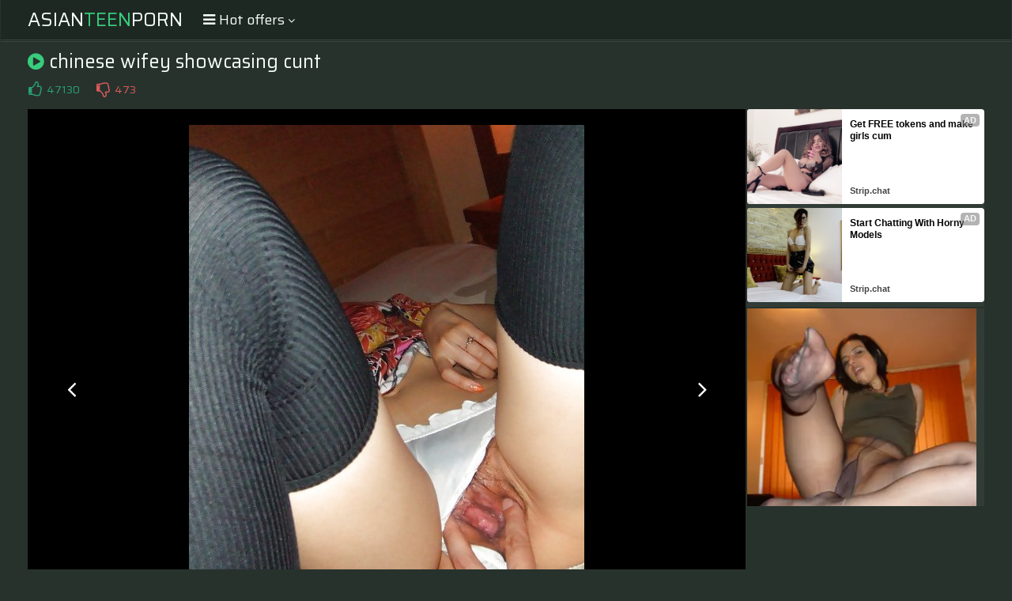

--- FILE ---
content_type: text/html; charset=UTF-8
request_url: https://s.magsrv.com/splash.php?native-settings=1&idzone=5055836&cookieconsent=true&&scr_info=bmF0aXZlYWRzfHwy&p=
body_size: 7648
content:
{"layout":{"widgetHeaderContentHtml":"<a target=\"_blank\" href=\"https:\/\/www.exoclick.com\" rel=\"nofollow\">Powered By <span><\/span><\/a>","branding_logo":"\/\/s3t3d2y1.afcdn.net\/widget-branding-logo.png","branding_logo_hover":"\/\/s3t3d2y1.afcdn.net\/widget-branding-logo-hover.png","itemsPerRow":6,"itemsPerCol":1,"font_family":"Arial, Helvetica, Verdana, sans-serif","header_font_size":"12px","header_font_color":"#999999","widget_background_color":"transparent","widget_width":"1640px","minimum_width_for_full_sized_layout":"450px","item_height":"300px","item_padding":"10px","image_height":"150px","image_width":"265px","text_margin_top":"3px","text_margin_bottom":"3px","text_margin_left":"0px","text_margin_right":"0px","title_font_size":"16px","title_font_color":"#000000","title_font_weight":"normal","title_decoration":"none","title_hover_color":"#0000FF","title_hover_font_weight":"normal","title_hover_decoration":"none","description_font_size":"14px","description_font_color":"#555555","description_font_weight":"normal","description_decoration":"none","description_hover_color":"#0055FF","description_hover_font_weight":"normal","description_hover_decoration":"none","open_in_new_window":1,"mobile_responsive_type":1,"header_is_on_top":1,"header_text_align":"right","title_enabled":1,"description_enabled":1,"image_border_size":"","image_border_color":"","text_align":"left","customcss_enabled":0,"customcss":null,"header_enabled":0,"mobile_breakpoint":450,"spacing_v":10,"spacing_h":10,"zoom":1,"mobile_rows":2,"mobile_cols":1,"use_v2_script":1,"text_enabled":1,"mobile_image_width":300,"mobile_text_box_size":90,"mobile_text_enabled":1,"mobile_text_position":"bottom","mobile_image_height":300,"delaySeconds":0,"frequency":0,"frequencyCount":0,"publisherAdType":"native-recommendation","adTriggerType":"","popTriggerMethod":"","popTriggerClasses":"","item_spacing_on_each_side":"5px","text_position":"bottom","text_box_size":"90px","widget_height":"240px","brand_enabled":0,"brand_font_size":"11px","brand_font_color":"#555555","brand_font_weight":"normal","brand_decoration":"none"},"data":[{"image":"https:\/\/s3t3d2y1.afcdn.net\/library\/475567\/f632756d182f9e7f152a220ff5f58b3b1c86190e.jpg","optimum_image":"https:\/\/s3t3d2y1.afcdn.net\/library\/475567\/9e7f3f78eb553f591a773e5d579e4f0c6d403dfa.webp","url":"https:\/\/s.magsrv.com\/click.php?d=H4sIAAAAAAAAA11SXXOjIBT9K77k1QEU1Mfdpl.badPZbMzuvmQMotIoGsCkzfDje9VMv0aFezmHw.[base64].keH3e9N2h7htjRiDqglVf5w8Dp1PLfBE9HMW_.S4qr6_L.9Ou4RTFelCqJ6EhbIzuaw18Beh3cBKL5MuWxvW9fFo_RWrJd7oYhH_mrH7Gc5.lBKf7Pk95cJtv_OJWJA94WQsS9_V1crzZ9OfSP0EXzq0SU2.gMzQOhrZyMKhs9eu0niRjs4yFGPloMMZIe9mEEQoIQZNZJ.[base64].Kgu5_YHw_5LIFGsvEbMEEfp97AXvd.EmgfQXS5cBkuEOIJi.guxjTIcoILUmSFQJwlFBVvcY0UetMDAAA-&cb=e2e_6971cfb6306892.64249253","title":"Craigslist for Sex in Columbus Tonight\ud83d\ude18\u2764\ufe0f","description":"Rich Mature Cougars in Columbus Want to Meet You Tonight\ud83d\udc49\ud83e\udd70","brand":"Rich-Mature-Cougars.com","original_url":"https:\/\/date4x.com\/im\/click.php?c=1151&key=96chtg2ch2n29f04498hqy56&src_hostname=theasianpics.com&variation_id=115051824&conversions_tracking=ordNbHNNZHbVHPRO45c3VS1VW0VummqlqmtnpdK511zpXSurpdK6V0rqKJ3VTV1UzWupqlumssdK6V07p3SuldM6V0rpnOdK7MveYDb7gEEgIwbmc508rpXSuldK6V0rpXSumsrulrrpnnc50rpXSuldK6V0rpXSuldM6V07ix_58lIiPUP7nOcbrfMveYBd6lj1D.6V21VkudVc3GdW.fGe9M1Ole28ulE9vFWuzg.w&zone_id=5055836&category_id=99&cost=0.01&site_id=1003220&keyword=&country=USA&tags=asianteenporn,net,gallery,chinese,wifey,showcasing,cunt,2,jpg","image_position":"50% 50%","size":"300x300"},{"image":"https:\/\/s3t3d2y1.afcdn.net\/library\/952586\/e16fa0214697fc5c1138c56b9bfb4ca82a643765.jpg","optimum_image":"https:\/\/s3t3d2y1.afcdn.net\/library\/952586\/edcc3394f8e202109a0ff9044cbc4021e679bebe.webp","url":"https:\/\/s.magsrv.com\/click.php?d=H4sIAAAAAAAAA21S21LbMBD9Fb_kEc.uZF382JYEaEqSaYqhvDCxLScGxzG.JJTRx3dle6AwHSWeo7NHR6vdVUpgIAMLdte2VTPhXyZsRj_I80Po121bP_nJYU.M1JmUmgVZLEKmU5kCBMJk8YTPmi7GCT9HJiQDxoMJk0Qxotqd2TT5pqzypBl8XIRTJAwHHBBWQxIDIYi4WX8ZNtLZAnDGYCAUEQKE0FwOhCZiQOEbQiD48jJuXGp6xC6n0QldFn1yrTFldajLCftWmpa.201RmPoPoWSXl6YxhE55ZhzT7A6nhI6VWxfuSqdn9H.stqOve9HHYv6nCrXJHvKUlIc6XcSXi8X9ZRxdrn4uA5HwaI3RLUTdvnyuy6I8VOnq_m7x41YgvlZ3666u0rmMoH6ef.fRrwhvXm.76rno9k3TB1TF112RXjtNVS7Tubo.mt_nsdpOp9urU7xPBIBWzqoYnBzcN3VX1HSgpHD9KTi4qfzlQejiKl_drFS5TOI6c85fU1k84rkvI8anx4vjDKDxn9psFl1ohnw2bbr0eLFvi_Rx65_Ozuj9yaFpXS98AEBL44dKhiBlwJj9XC6L2kdUvhY.48y.jZkdB8GGoXMA288xWIu0rOWkpR2zH5rsU4vddSwIWGCZkgjSeh8kHkm8cQa8cQK8vv_ee_c913uPedR3z9Il0C.BUgSoCQUCQlTKuhgyZkeBW5rSGxBif9JqJSlRZsWwtTT__.jfF.sP.TA9E5ZKh3asH_bvBNv4.822qY9D1choUL3fdqRLlnNrwAiMU84FF4AxasrWQKJBZZkWRvwFonuCrBYEAAA-&cb=e2e_6971cfb6308a50.80920240","title":"Feeling bored? Your AI slut is waiting ...","description":"Dominant or Submissive. Wifey or Wild. Create your AI Girl Instantly","brand":"GirlfriendGPT","original_url":"https:\/\/0iio9.rttrk.com\/68f66824fb5928d6d0045efb?sub1=125620234&sub2=theasianpics.com&sub3=99&sub4=7751464&sub5=USA&sub6=1003220&sub7=5055836&sub8=&sub9=&sub10=xx&sub11=8&sub12=0&sub13=asianteenporn,net,gallery,chinese,wifey,showcasing,cunt,2,jpg&sub14=https:\/\/theasianpics.com&ref_id=[base64].6V23EvGvF00s.ktfFVG8213FEsudvGmtldjg.w--&cost=0.0001","image_position":"50% 50%","size":""},{"image":"https:\/\/s3t3d2y1.afcdn.net\/library\/953622\/22848465f2c1f585657c691791554652d599c9c7.jpg","optimum_image":"https:\/\/s3t3d2y1.afcdn.net\/library\/953622\/d18fdaa0114debf462f6f2bf92bcb92470882e95.webp","url":"https:\/\/s.magsrv.com\/click.php?d=H4sIAAAAAAAAA11T23KbMBD9FV78WEYr0IXHtraT1I2dqWsn7UtHNzCJDJhLbqOP74Izk7QjRuzuOTq7rBaREUkIDyQc.r7pZsnnGV3iU9Rx557NQfW9a7vY1EcMOtW9zJKlUcdGlUV1ZWfJXAgirOZOM2ukzaXTwiglGeQsTbW2UlJFJFcacMucTWXOaE55woXQUuczyofOtZOWMZRpyYRLnZK5pBkziiSJdilVnHNHBXCgJhPcMJfLLKeUJloTsNpl1qWopYa.brzCMufK.w.BZd0ah1EYY3le.lL17qsvzcOUum7tWl.u178v9f7y5scmZSbZb2F_S_bDsWpOJ9.evF0xgNfmbju0jV3xPWlPq2_J_ucedq.3Q3Pyw7HrJkA0yXbw9nrkNNXGrsT1o_s116JYLIqrJ300jIAelfxZaDSPXTv4FvkVou1_4FlMlM9_mPRX5c3uRlQbo9t8FP5iub.HeYyMbAkPPZH9BtbrC0.Pzt9dmMGZ3i9hvYPvRfyEHejqAdsxffniuTZjGzDawHih54kYXYouI4zJZHSr2oz9CzgrIHhGOE8pDf0Bp6JUVVOaaUwCyBhAxJLFNKEBaMoY4YyEN6GQZaMCCTydXgFwhZAgFz0aJrHeuaqp2yquXD.xSIj.ASIEogJv2LUvkTmUletc9FTm7iXqDvWTQXJVRGao.ohG900RYYY3IQacpSDRShnJQAjMjnXy8IaPS2JNZwsAQaxSCo7V0cDObthtP3_gvy86HYrJ4hMLJCYwboTApDee7OKjKrr28dwqFDqz3rM9YpLNKuTaEfyHDBVcMp04QR22UTrJrZUm538BXj1.ubgDAAA-&cb=e2e_6971cfb630aab9.30433833","title":"Hi, I\u2019m in Columbus","description":"Click to Chat","brand":"StripChat","original_url":"https:\/\/go.sexchatters.com\/easy?campaignId=7707db6eb5dc8df8eb7caa851f544bbd882a086ab186a9ed48f52f263677b8bf&userId=cc25b857e4ea8f8295ca033be42a666e271612c976c5ef89f2223bb01dbe9de4&autoplay=all&autoplayForce=1&affiliateClickId=ordNbHNNZHbVHPRO45c3VS1VW0VumnpqqlrqldK511zpXSurpdK6V0rqKJ3VTV1UzWupqlumssdK6V07p3SuldM6V0rpnOdK7MveYDb7gEEgIwbmc501bpXSuldK6V0rpXSumsrulrrpnnc50rpXSuldK6V0rpXSuldM6V07ix_58lIiPUP7nOcbrfMveYBd6lj1D.6V09F1kt08tO1NNGl2melXGcuectlF1NU1Lg.w&sourceId=Exoclick&p1=7908006&p2=5055836&noc=1","image_position":"50% 50%","size":"300x300"},{"image":"https:\/\/s3t3d2y1.afcdn.net\/library\/953622\/c36e5e6a5895d5b2fb9d9a2feb6b4e9b4eb5be4f.jpg","optimum_image":"https:\/\/s3t3d2y1.afcdn.net\/library\/953622\/792b8fc37a25efdf6fc329969d0c9da4dce6e1ff.webp","url":"https:\/\/s.magsrv.com\/click.php?d=H4sIAAAAAAAAA11S227bMAz9Fb_kcYYoWRc_dkuydkGTYlndbS.Dbnbc.[base64].bUbW.26nq7_X2tsuu777uEapLtIXtA2Vg33fFYuaYyGwrw1v3cj31nNixD_XHzjWQ_Mrh_exi7YzXWzs0A78h.rMztxOmandnw22f7a6l4sVoVNydVa4pATUrVWWgya9ePVR_4TUD7_8CzGC9f_lBR3ZR393e82WnV55PwZ8OqR1jGLCNfRWrq0ZhhWG.tceOTGwyOwWTZuoa6WRbxKXTAtWNox_znq5dWT20I0Q6mBz1PxOTi4FJEqSAsuE2rp_75MCvAWYoYSzD2wyFMRSmbrtTzmHgQMQCPBY0xwR5wQiniGPmLkE_TSQF5lsyHh7C8J4EbPOxnscHapmv7Jm7sMLOQj_4BogBERXhh279G.lA21tnoVOb2NXKH9qQDuSkiPTZDhKPHroi8Ty5CFBhNQAQroSgFzkP2UCfzF3xaItR0tgACGKoUnIXqsKdn19_vrz7w3xeeL8Vo9Yl6FCOYNoRg1ptuuriWheufz60KQmfWe7bnkGS38YQjo1MmwHKZA5gUM4PzlJNUaqYR_gvy23A6uAMAAA--&cb=e2e_6971cfb630cc26.08945444","title":"Sexy Girls Live in United States","description":"Random Video Chat","brand":"StripChat","original_url":"https:\/\/go.sexchatters.com\/easy?campaignId=7707db6eb5dc8df8eb7caa851f544bbd882a086ab186a9ed48f52f263677b8bf&userId=cc25b857e4ea8f8295ca033be42a666e271612c976c5ef89f2223bb01dbe9de4&autoplay=all&autoplayForce=1&affiliateClickId=ordNbHNNZHbVHPRO45c3VS1VW0VumnpqqlsnldK511zpXSurpdK6V0rqKJ3VTV1UzWupqlumssdK6V07p3SuldM6V0rpnOdK7MveYDb7gEEgIwbmc501bpXSuldK6V0rpXSumsrulrrpnnc50rpXSuldK6V0rpXSuldM6V07ix_58lIiPUP7nOcbrfMveYBd6lj1D.6V3G89dmuddttFNedsukstd2.1dVVFm1mnDg.w&sourceId=Exoclick&p1=7908010&p2=5055836&noc=1","image_position":"100% 0%","size":"300x300"},{"image":"https:\/\/s3t3d2y1.afcdn.net\/library\/952586\/cea128b21edc26edf8cfcfb63f778e4203463d3e.jpg","optimum_image":"https:\/\/s3t3d2y1.afcdn.net\/library\/952586\/21f14bc12c8f34a190280d270bdbc60501b3e506.webp","url":"https:\/\/s.magsrv.com\/click.php?d=H4sIAAAAAAAAA21T21LbMBD9Fb_kEY.0ulmPtCRAA0mmaRzKC.NbHFPHMbJNgNHHd2V7oDAd2cnR7tHZ1e5aKUG5JJbYfdvWzYSdT2CGDymKo_ZN25o_fnI8oEUGOykD4LtYaAhSmRLCRbaLJ2zWdDGdsAsKBJgKtJyARBOgqd1nUVNEVV0kzaDjPAw9Wg.YI1ZDEoNBoGGzPh820skSwgBGr0KDIEIEbIwSoGFA.h1RgvDlZdy41IIRu5xGJeqy6JNrs6yqj6aawPcqa_E3j8oyM6.Ikn1RZU2G6FTsMmdp9sdTgseq3Lm7yvEB38c6H3XdjT4X8z9VMNnuoUiReTTpIr5aLO6v4vBq9XPJRcLCNQ23JOwOVVkdm7Yz6er.bnGzFZS.1XfrztTpXIbEPM1_sPBXSDdv265.KrtD0_QOVbN1V6a3jlNXy3Subp.z3xexyqfT_PoUHxJBSKCcVDkoOXhoTFcaPFCh23xxDmqqeHkQQXldrDYrVS2T2Oyc8rdUlo_0wkcGTcPFbXs31W262DzMZpdl2C6ry7QEugVCb3L_dHaG90_wXq4XPiGEWhw_qqQmUnIA.7VclgY.pcoPhA8M7PuY2XEQrNZOgVjJ.z9LcVnLkIs7sJ.a7GOLXTjgHLgFJSmR1vtE8ZDijTPgjRPg9f33Prrvud574GHfPWtFH5hYQaXgNEDEBdFUKczDZQx2JLgVYHoDohS9mHCg8BNEkhi2Fuf_H_7Hgv6QT6ZnGNDHwo31o_09iW38Q5Q35nmoGgoNrI9ozxhkObdMEKm1ApAxjagAzVMeiQgypTRjXP8FlXUT6hYEAAA-&cb=e2e_6971cfb630ed66.86037736","title":"Dominant or Submissive. Wifey or Wild. Create your AI Girl Instantly","description":"Your AI slut is waiting on GirlfriendGPT","brand":"GirlfriendGPT","original_url":"https:\/\/0iio9.rttrk.com\/68f66824fb5928d6d0045efb?sub1=120237896&sub2=theasianpics.com&sub3=99&sub4=7751460&sub5=USA&sub6=1003220&sub7=5055836&sub8=&sub9=&sub10=xx&sub11=8&sub12=0&sub13=asianteenporn,net,gallery,chinese,wifey,showcasing,cunt,2,jpg&sub14=https:\/\/theasianpics.com&ref_id=[base64].6V01dVNMtXE9tdNU_FFGlVtOnGdl21W201Lg.w--&cost=0.0001","image_position":"50% 50%","size":""},{"image":"https:\/\/s3t3d2y1.afcdn.net\/library\/802424\/7bc916bc35962adc953a85539bd185531f952c2e.webp","optimum_image":"","url":"https:\/\/s.magsrv.com\/click.php?d=H4sIAAAAAAAAA11SwXKbMBD9FS45hpEEkuCYxnbjuIBbx8TtJYOFjHGEIBLEsUcfXwk6k7azjNjd9_T2SUAhwHEQGWCOfd_pm.DuBi3sIwpZ1rLyNf_QXHDWt8pnbePAYFH0ljjjl8fj8tR.pLNXvWySOjt9vyZjHtp8fk3uzzW7LEl6neNv94_CcZNZdUk3tn._JMnTIr5BpOiZFZvvshc6eXG9bm97rSrT_UOa_nrY5w_rH1mIWZBvYP4M8qGRulGqfZPlercrvz1jCK_dbjOorlyRHKi31WOQP.[base64]&cb=e2e_6971cfb6310d95.98851316","title":"Make Your Own Porn \ud83d\udc49\ud83c\udf51","description":"The best interactive porn site online \ud83d\udd25","brand":"Sex Selector","original_url":"https:\/\/landing.sexselector.com\/?ats=eyJhIjoxNDksImMiOjQzMDksIm4iOjEzMCwicyI6NzE5LCJlIjoxMDgyNSwicCI6MTF9&atc=EXO_7105938&apb=[base64].6V08u1m9FNG2mlU2elN1O09FNGe9U1VM1kzg.wA--","image_position":"100% 50%","size":"300x300"}],"ext":[]}